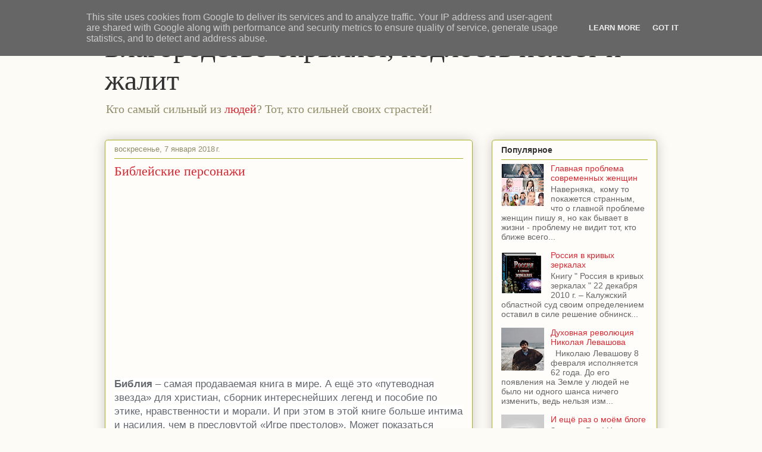

--- FILE ---
content_type: text/plain
request_url: https://www.google-analytics.com/j/collect?v=1&_v=j102&a=226544166&t=pageview&_s=1&dl=https%3A%2F%2Fblog.golubev.it%2F2018_01_07_archive.html&ul=en-us%40posix&dt=%D0%91%D0%BB%D0%B0%D0%B3%D0%BE%D1%80%D0%BE%D0%B4%D1%81%D1%82%D0%B2%D0%BE%20%D0%BE%D0%BA%D1%80%D1%8B%D0%BB%D1%8F%D0%B5%D1%82%2C%20%D0%BF%D0%BE%D0%B4%D0%BB%D0%BE%D1%81%D1%82%D1%8C%20%D0%BF%D0%BE%D0%BB%D0%B7%D1%91%D1%82%20%D0%B8%20%D0%B6%D0%B0%D0%BB%D0%B8%D1%82%3A%202018-01-07&sr=1280x720&vp=1280x720&_u=IEBAAEABAAAAACAAI~&jid=905095955&gjid=587983927&cid=653724846.1769003895&tid=UA-40181456-1&_gid=966128239.1769003895&_r=1&_slc=1&z=671915499
body_size: -450
content:
2,cG-XHYY66DDR6